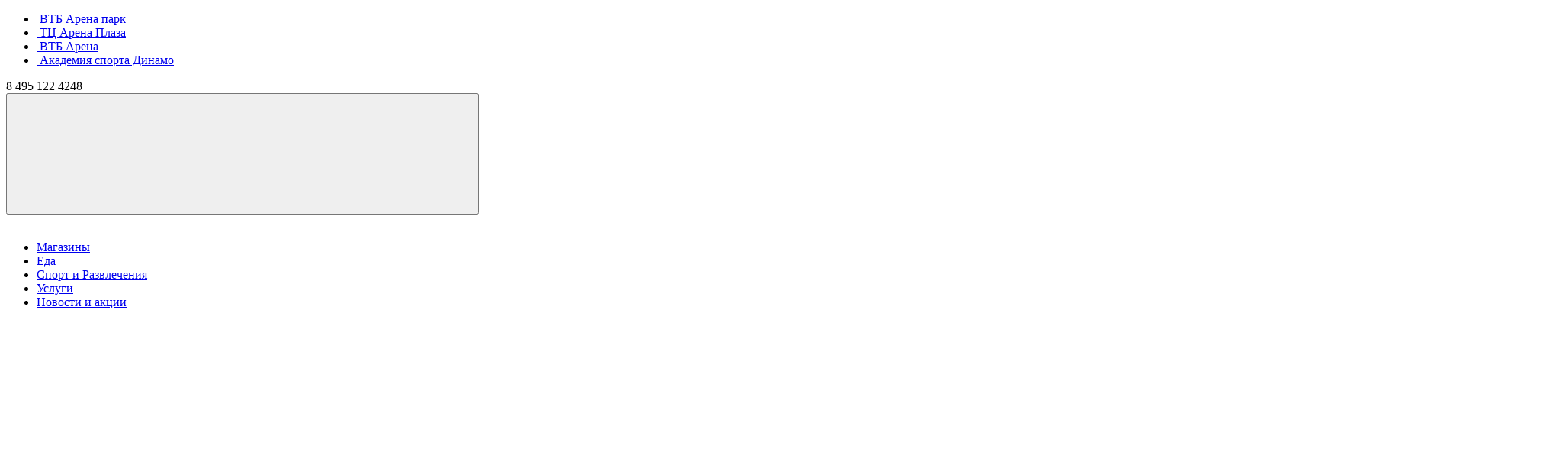

--- FILE ---
content_type: text/html; charset=UTF-8
request_url: https://arena-plaza.ru/food/comme-a-paris/
body_size: 10443
content:
<!DOCTYPE html>
<html lang="ru">
<head>
<!-- Google Tag Manager -->
<script>(function(w,d,s,l,i){w[l]=w[l]||[];w[l].push({'gtm.start':
new Date().getTime(),event:'gtm.js'});var f=d.getElementsByTagName(s)[0],
j=d.createElement(s),dl=l!='dataLayer'?'&l='+l:'';j.async=true;j.src=
'https://www.googletagmanager.com/gtm.js?id='+i+dl;f.parentNode.insertBefore(j,f);
})(window,document,'script','dataLayer','GTM-WFHDRX7');</script>
<!-- End Google Tag Manager -->
    <title>Comme à Paris</title>
    <meta http-equiv="Content-Type" content="text/html; charset=UTF-8" />
<link href="/bitrix/components/bitrix/system.show_message/templates/.default/style.min.css?164857697351" type="text/css"  data-template-style="true"  rel="stylesheet" />
<link href="/local/templates/arena-plaza/template_styles.css?1702660724286" type="text/css"  data-template-style="true"  rel="stylesheet" />
<meta charset="utf-8">
<meta name="viewport" content="width=device-width, initial-scale=1">
<link rel="preload" href="/local/templates/arena-plaza/libs/swiper/swiper-bundle.min.css" as="style" onload="this.rel='stylesheet'">
<link rel="preload" href="/local/templates/arena-plaza/libs/fancyapps/fancybox.css" as="style" onload="this.rel='stylesheet'">
<link rel="preload" href="/local/templates/arena-plaza/libs/select2/select2.min.css" as="style" onload="this.rel='stylesheet'">
<link rel="preload" href="/local/templates/arena-plaza/libs/air-datepicker/air-datepicker.css" as="style" onload="this.rel='stylesheet'">
<link rel="preload" href="/local/templates/arena-plaza/libs/jquery-ui/jquery-ui.min.css" as="style" onload="this.rel='stylesheet'">
<link rel="stylesheet" href="/local/templates/arena-plaza/css/style.css">
<link rel="stylesheet" href="/local/templates/arena-plaza/css/custom.css">
<link rel="shortcut icon" href="/local/templates/arena-plaza/img/favicon.ico?v=1.0.1">
<link rel="icon" type="image/png" href="/local/templates/arena-plaza/img/favicon.png?v=1.0.1">
<script src="https://api-maps.yandex.ru/2.1/?apikey=5e0cfcb9-4efe-4a19-9fa7-83e78ee91958&amp;lang=ru_RU"></script>



<script  src="/bitrix/cache/js/s1/arena-plaza/template_1a6e0f4f8157e040b5e9eeabd8ec7739/template_1a6e0f4f8157e040b5e9eeabd8ec7739_v1.js?1753391635731054"></script>
<script>var _ba = _ba || []; _ba.push(["aid", "2349e5ca368f9fd89c37f4e5fe913a3c"]); _ba.push(["host", "arena-plaza.ru"]); (function() {var ba = document.createElement("script"); ba.type = "text/javascript"; ba.async = true;ba.src = (document.location.protocol == "https:" ? "https://" : "http://") + "bitrix.info/ba.js";var s = document.getElementsByTagName("script")[0];s.parentNode.insertBefore(ba, s);})();</script>


    </head>
<body class="b-body">
        <div class="wrapper">
        <header class="header header_b-header compensate-for-scrollbar">
            <div class="header__inner">
                <div class="header__top">
                    <div class="container">
                        <div class="header__top-inner">
                            <div class="header__top-nav">
	<ul>
			<li>
			<a href="https://arena-park.ru/">
									<img src="/local/templates/arena-plaza/img/icons/park.svg" alt="" />
								ВТБ Арена парк			</a>
		</li>
			<li class="active">
			<a href="/">
									<img src="/local/templates/arena-plaza/img/icons/plaza.svg" alt="" />
								ТЦ Арена Плаза			</a>
		</li>
			<li>
			<a href="https://vtb-arena.com/">
									<img src="/local/templates/arena-plaza/img/icons/arena.svg" alt="" />
								ВТБ Арена			</a>
		</li>
			<li>
			<a href="https://akademiya-dynamo.ru/">
									<img src="/local/templates/arena-plaza/img/icons/academy.svg" alt="" />
								Академия спорта Динамо			</a>
		</li>
		</ul>
</div>															<div id="HEADER_PHONE"></div>
								<script>
									document.getElementById('HEADER_PHONE').innerHTML = '<div class="header__top-phone"><div>8 <span>495</span> 122 4248</div></div>';
								</script>
							                            <!-- <div class="header__top-time"> <b>ПН-ВС</b> с 08:00 до 23:00</div> -->
                            <button class="header__search-btn">
                                <svg class="icon icon-search ">
                                    <use xlink:href="/local/templates/arena-plaza/img/sprite.svg#search"></use>
                                </svg>
                                <svg class="icon icon-cross ">
                                    <use xlink:href="/local/templates/arena-plaza/img/sprite.svg#cross"></use>
                                </svg>
                            </button>
                        </div><!-- header__top-inner -->

                    </div><!-- container -->
                </div><!-- header__top -->
                <div class="header__main">
                    <div class="container">
                        <div class="header__main-inner">
                            <a class="header__logo" href="/">
                                <img src="/local/templates/arena-plaza/img/b-logo.svg" alt="">
                            </a>
                            <nav class="header__nav">
	<ul>
			<li><a href="/shop/">Магазины</a></li>
			<li><a href="/food/">Еда</a></li>
			<li><a href="/entertainment/">Спорт и Развлечения</a></li>
			<li><a href="/services/">Услуги</a></li>
			<li><a href="/news/">Новости и акции</a></li>
		</ul>
</nav>                            <div class="header__actions">
			<a class="btn btn_primary btn_sm header__sm-btn" href="/plan-scheme/">
							<svg class="icon icon-">
					<use xlink:href="/local/templates/arena-plaza/img/sprite.svg#street-map"></use>
				</svg>
								</a>
			<a class="btn btn_primary btn_sm header__sm-btn" href="/about-us/parking/">
							<svg class="icon icon-">
					<use xlink:href="/local/templates/arena-plaza/img/sprite.svg#p-parking"></use>
				</svg>
								</a>
			<a class="btn btn_primary btn_sm header__sm-btn" href="/about-us/contacts/">
										<img src="/local/templates/arena-plaza/img/icons/map-marker2.svg" alt="" />
					</a>
	</div><!-- header__actions -->                            <!--<a class="btn header__btn-lang" href="/en/food/comme-a-paris/">En</a>-->
                        </div><!-- header__main-inner -->
                    </div><!-- container -->
                </div><!-- header__main -->
                <div class="header__search" style="display: none;">
                    <div class="header__search-head">
                        <div class="container">
                            
<p><font class="errortext">Модуль поиска не установлен.</font></p>                        </div>
                    </div>
                    <!-- <div class="header__search-main" style="display: none;">
                        <div class="container">
                            <div class="header__search-main-inner">
                            <ul class="header__search-result">
                                <li><a href="poster-card.html">
                                    <h5>Kari. Магазин обуви и аксессуаров</h5>
                                    <p>Kari предлагает покупателям разнообразный, постоянно обновляющийся ассортимент модной обуви и аксессуаров по демократичным ценам.</p></a></li>
                            </ul>
                            </div>
                        </div>
                    </div> -->
                </div>
            </div><!-- header__inner -->
        </header>
        <header class="header-mob header-mob_b-header-mob">
            <div class="container">
                <div class="header-mob__inner">
                    <a class="header-mob__logo" href="/">
                        <img src="/local/templates/arena-plaza/img/b-logo.svg" alt="">
                    </a>
                    <div class="header-mob__actions">
	<a class="btn btn_primary btn_sm header-mob__sm-btn" href="tel:+74951224222">
		<svg enable-background="new 0 0 50 50" height="14px" id="Layer_1" viewBox="0 0 50 50" width="14px" xml:space="preserve" xmlns="http://www.w3.org/2000/svg" xmlns:xlink="http://www.w3.org/1999/xlink">
  <rect fill="none" height="50" width="50"/>
  <path d="M30.217,35.252c0,0,4.049-2.318,5.109-2.875  c1.057-0.559,2.152-0.7,2.817-0.294c1.007,0.616,9.463,6.241,10.175,6.739c0.712,0.499,1.055,1.924,0.076,3.32  c-0.975,1.396-5.473,6.916-7.379,6.857c-1.909-0.062-9.846-0.236-24.813-15.207C1.238,18.826,1.061,10.887,1,8.978  C0.939,7.07,6.459,2.571,7.855,1.595c1.398-0.975,2.825-0.608,3.321,0.078c0.564,0.781,6.124,9.21,6.736,10.176  c0.419,0.66,0.265,1.761-0.294,2.819c-0.556,1.06-2.874,5.109-2.874,5.109s1.634,2.787,7.16,8.312  C27.431,33.615,30.217,35.252,30.217,35.252z" stroke-miterlimit="10" stroke-width="2" style="stroke: rgb(250, 250, 250); paint-order: fill; fill: rgb(250, 250, 250);"/>
</svg>	</a>
						<a class="btn btn_primary btn_sm header-mob__sm-btn" href="/plan-scheme/">
				<svg class="icon icon-street-map">
					<use xlink:href="/local/templates/arena-plaza/img/sprite.svg#street-map"></use>
				</svg>
			</a>
								<a class="btn btn_primary btn_sm header-mob__sm-btn" href="/about-us/parking/">
				<svg class="icon icon-street-map">
					<use xlink:href="/local/templates/arena-plaza/img/sprite.svg#p-parking"></use>
				</svg>
			</a>
						</div>
                    <button class="header-mob__menu-btn">
                        <svg class="icon icon-burger">
                            <use xlink:href="/local/templates/arena-plaza/img/sprite.svg#burger"></use>
                        </svg>
                        <svg class="icon icon-cross">
                            <use xlink:href="/local/templates/arena-plaza/img/sprite.svg#cross"></use>
                        </svg>
                    </button>
                </div>
            </div>
        </header>
        <div class="mob-menu mob-menu_b-mob-menu">
            <div class="mob-menu__actions">
                <form class="menu-search">
                    <input class="menu-search__input" placeholder="Начать поиск">
                    <button class="menu-search__btn">
                        <svg class="icon icon-search ">
                            <use xlink:href="/local/templates/arena-plaza/img/sprite.svg#search"></use>
                        </svg>
                    </button>
                </form>
            </div>
            <div class="mob-menu__content">
                <div class="mob-menu__nav">
	<ul>
			<li>
			<a href="/shop/">
				<div class="mob-menu__nav-ico">
					<svg class="icon icon-box">
						<use xlink:href="/local/templates/arena-plaza/img/sprite.svg#box"></use>
					</svg>
				</div>Магазины			</a>
		</li>
			<li>
			<a href="/food/">
				<div class="mob-menu__nav-ico">
					<svg class="icon icon-box">
						<use xlink:href="/local/templates/arena-plaza/img/sprite.svg#food"></use>
					</svg>
				</div>Еда			</a>
		</li>
			<li>
			<a href="/entertainment/">
				<div class="mob-menu__nav-ico">
					<svg class="icon icon-box">
						<use xlink:href="/local/templates/arena-plaza/img/sprite.svg#entertainment"></use>
					</svg>
				</div>Спорт и Развлечения			</a>
		</li>
			<li>
			<a href="/services/">
				<div class="mob-menu__nav-ico">
					<svg class="icon icon-box">
						<use xlink:href="/local/templates/arena-plaza/img/sprite.svg#services"></use>
					</svg>
				</div>Услуги			</a>
		</li>
			<li>
			<a href="/news/">
				<div class="mob-menu__nav-ico">
					<svg class="icon icon-box">
						<use xlink:href="/local/templates/arena-plaza/img/sprite.svg#percent"></use>
					</svg>
				</div>Новости и акции			</a>
		</li>
		</ul>
</div>
                <div class="mob-menu__b-actions">
                    	<a class="btn btn_primary btn_sm mob-menu__sm-btn" href="/plan-scheme/">
					<svg class="icon icon-street-map">
				<use xlink:href="/local/templates/arena-plaza/img/sprite.svg#street-map"></use>
			</svg>
					</a>
	<a class="btn btn_primary btn_sm mob-menu__sm-btn" href="/about-us/parking/">
					<svg class="icon icon-p-parking">
				<use xlink:href="/local/templates/arena-plaza/img/sprite.svg#p-parking"></use>
			</svg>
					</a>
	<a class="btn btn_primary btn_sm mob-menu__sm-btn" href="/about-us/contacts/">
							<img src="/local/templates/arena-plaza/img/icons/map-marker2.svg" alt="" />
			</a>
                    <!--<a class="btn btn_primary btn_sm mob-menu__sm-btn btn-lang" href="/en/food/comme-a-paris/">En</a>-->
                </div>
            </div>
        </div>
        <main class="">
            <div class="b-hero-section offset-header b-hero-section_no-mb-mob">
                <div class="container ">
                                <div class="breadcrumbs breadcrumbs_b"><ul><li><a href="/">Главная</a></li><li>Еда</li></ul></div>            
    		<h1 class="hide-desktop-sm">Comme à Paris</h1>
		<div class="b-hero-section__content hide-desktop-sm"> 
			<div class="hero-page-tags">
				<ul>
																<li>
							<a class="btn page-tag page-tag_btn" href="/plan-scheme?pavilion=26"> 
								<svg class="icon icon-street-map ">
									<use xlink:href="/local/templates/arena-plaza/img/sprite.svg#street-map"></use>
								</svg>Посмотреть на карте							</a>
						</li>
									</ul>
			</div>
		</div>
	</div>
</div>
<div class="b-page-cover b-page-cover_shop">
	<div class="container">
		<div class="b-page-cover__row">
			<div class="b-page-cover__col">
				<div class="main-swiper swiper-block">

											<div class="swiper">
							<div class="swiper-wrapper">
																<div class="swiper-slide">
									<img src="/upload/iblock/815/t2506epwg3gcvo6hsxoch7hqn40f6r6i.jpg" alt="">
								</div>
															</div>
						</div>
						<div class="main-swiper__nav">
							<div class="main-swiper__prev">
								<svg class="icon icon-prev">
									<use xlink:href="/local/templates/arena-plaza/img/sprite.svg#prev"></use>
								</svg>
							</div>
							<div class="main-swiper__next">
								<svg class="icon icon-next">
									<use xlink:href="/local/templates/arena-plaza/img/sprite.svg#next"></use>
								</svg>
							</div>
						</div>
																<div class="main-swiper__logo main-swiper__logo_b">
							<img src="/upload/iblock/57f/o8erurq0kwa28eb40f0mijd9opnbnavl.jpg" alt="">
						</div>
									</div>
				<h1 class="show-desktop-sm">Comme à Paris</h1>
				<div class="hero-page-tags show-desktop-sm">
					<ul>
												<li>
							<a class="btn page-tag" href="/plan-scheme/comme-a-paris/">
								<svg class="icon icon-street-map ">
									<use xlink:href="/local/templates/arena-plaza/img/sprite.svg#street-map"></use>
								</svg>Посмотреть на карте							</a>
						</li>
					</ul>
				</div>
				<style>
					.block-hidden__overflow.description_block:after{
					    content: none !important;
					}
					.block-hidden__overflow.description_block{
					    height: 100%;
					    overflow: hidden;
					}
					.block-hidden__overflow.description_block.show{
					    height: 100%;
					}
					@media screen and (max-width: 787px){
						.block-hidden__overflow.description_block{
						    height: 150px;
						}
					}
				</style>
				<div class="b-shop-desc">
					<h3 class="hide-desktop-sm">Описание</h3>
					<div class="block-hidden">
						<div class="block-hidden__overflow description_block">COMME À PARIS &#40;с французского - «как в Париже»&#41; - это бренд, который объединил лучшее, что есть в пекарских и кондитерских традициях Франции.<br />
Основатель - Антуан - француз, чемпион и рекордсмен мира по плаванию в 2008 году.<br />
Первая кофейня открылась в Москве в 2014 году &#40;м. Коньково&#41;. Место быстро прославилось качеством продукции и особым подходом к гостю - «по-французски», что привлекло интерес разных журналов и телеканалов, в том числе Москва24 и РБК.<br />
Кофейня вошла в 10 лучших французских заведений Москвы по рейтингу TimeOut, а в 2022 году получило приз 2ГИС в номинации «Лучшая кондитерская района Коньково».<br />
</div>
						<button type="button">Подробнее</button>
					</div>
				</div>
			</div>
			<div class="b-page-cover__col">
				<div class="widget-group">
					<div class="widget widget_b">
													<div class="widget__logo">
								<img src="/upload/iblock/57f/o8erurq0kwa28eb40f0mijd9opnbnavl.jpg" alt="">
							</div>
												<div>
							<h6>Время работы:</h6>
														<b>ПН-ПТ </b>09:00 - 22:00<br>
																					<b>СБ-ВС </b>09:00 - 22:00													</div>
					</div>
					<div class="widget widget_b">
												<div>
							<h6>Контакты:</h6>
																								<a href="tel:79801420593"><b>+7 980 142 05 93</b></a><br />
													</div>
												<div>
													<a class="widget__site" href="https://commeaparis.ru/">https://commeaparis.ru/</a>
												</div>
						<div>
							<ul class="socials">
																																															</ul>
						</div>
					</div>
				</div>
			</div>
		</div>
	</div>
</div><div class="more-section more-section_b b-last-section">
    <div class="container">
        <div class="section-head">
	<a class="section-head__title" href="../">
		<h2>Другие магазины			<svg class="icon icon-chevron-right">
				<use xlink:href="/local/templates/arena-plaza/img/sprite.svg#chevron-right"></use>
			</svg>
		</h2>
	</a>
</div>
<div class="more-swiper more-swiper_b-shop swiper-block">
	<div class="swiper">
		<div class="swiper-wrapper">
									<div class="swiper-slide" id="bx_3218110189_384">
				<div class="card-f3">
					<div class="card-f3__head">
						<div class="card-f3__img"><img src="/upload/iblock/7aa/ix1x2rhvh12ok7s703k5gryuz7rvqrqx.jpeg" alt=""></div>
						<div class="card-f3__logo"><img src="/upload/iblock/9e3/qkejr3kdoc3fpbkrkaumrrdlfbthh7yv.png" alt=""></div>
					</div>
					<div class="card-f3__main">
												<a class="card-f3__title" href="/shop/pims/">PIMS</a>
						<div class="card-f3__info">
							<div class="card-f3__btn-info">
																<span><b></b>&nbsp;10:00 - 22:00&nbsp;</span>
																							</div>
                            						</div>
					</div>
				</div>
			</div>
									<div class="swiper-slide" id="bx_3218110189_127">
				<div class="card-f3">
					<div class="card-f3__head">
						<div class="card-f3__img"><img src="/upload/iblock/d8e/ua54b75868tulpw3wbwx1ik1gtj6xhm4.jpg" alt=""></div>
						<div class="card-f3__logo"><img src="/upload/iblock/8b9/z2zha0vxtctqf6wuo1u8wvd4lrchm1ch.png" alt=""></div>
					</div>
					<div class="card-f3__main">
												<a class="card-f3__title" href="/shop/vabi-sabi/">Ваби Саби</a>
						<div class="card-f3__info">
							<div class="card-f3__btn-info">
																<span><b></b>&nbsp;10:00 - 22:00&nbsp;</span>
																							</div>
                                                            <a class="card-f3__btn-info" href="/plan-scheme?pavilion=Ф10">
                                    <svg class="icon icon-map">
                                        <use xlink:href="/local/templates/arena-plaza/img/sprite.svg#map"></use>
                                    </svg>На карте                                </a>
                            						</div>
					</div>
				</div>
			</div>
									<div class="swiper-slide" id="bx_3218110189_116">
				<div class="card-f3">
					<div class="card-f3__head">
						<div class="card-f3__img"><img src="/upload/iblock/2de/t1cdg1kzyyu3q59y5t9gxbeszoepwf1d.jpg" alt=""></div>
						<div class="card-f3__logo"><img src="/upload/iblock/9c6/p01sj663z9j5tydmohpa6q5ly9tcg8dw.png" alt=""></div>
					</div>
					<div class="card-f3__main">
												<a class="card-f3__title" href="/shop/coffee-like/">Coffee Like</a>
						<div class="card-f3__info">
							<div class="card-f3__btn-info">
																<span><b></b>&nbsp;09:00 - 22:00&nbsp;</span>
																							</div>
                                                            <a class="card-f3__btn-info" href="/plan-scheme?pavilion=Ф0">
                                    <svg class="icon icon-map">
                                        <use xlink:href="/local/templates/arena-plaza/img/sprite.svg#map"></use>
                                    </svg>На карте                                </a>
                            						</div>
					</div>
				</div>
			</div>
					</div>
	</div>
</div>
    </div>
</div>

		</main>
		<div class="subscribe-section">
			<div class="container">
				<div class="subscribe-section__cover">
					<div class="subscribe-section__inner">
						<div class="subscribe-section__title">Чтобы быть в курсе самым первым, подпишись на рассылку</div>
						<div class="subscribe-section__form">
							<form class="subscribe-form" action="/subscribe.php" method="post">
								<input name="SUBSCRIBE" value="Y" type="hidden">
								<div class="subscribe-form__input">
									<input type="text" name="email" placeholder="Ваш email">
									<div style="display: none;">
										<button class="subscribe-form__btn-clean" type="button">
											<svg class="icon icon-cross ">
												<use xlink:href="/local/templates/arena-plaza/img/sprite.svg#cross"></use>
											</svg>
										</button>
									</div>
								</div>
								<div class="subscribe-form__message error">Проверьте правильность адреса</div>
								<button class="btn subscribe-form__button" type="submit">
									Отправить
									<svg class="icon icon-chevron-right ">
										<use xlink:href="/local/templates/arena-plaza/img/sprite.svg#chevron-right"></use>
									</svg>
								</button>
							</form>
							<div style="display: none;">
								<div class="subscribe-answer"><img src="/local/templates/arena-plaza/img/images/letter.svg" alt="">Спасибо! Совсем скоро вы получите первое полезное письмо.</div>
							</div>
						</div>
					</div>
				</div>
			</div>
		</div>
		<footer class="footer footer_b-footer">
			<div class="container">
				<div class="footer__row">
					<div class="footer__col">
						<a class="footer__logo" href="ru"><img src="/local/templates/arena-plaza/img/b-logo2.svg" alt=""></a>
						<ul class="socials">
							<li>
								<a href="https://vk.com/vtbarenapark" target="_blank">
									<svg width="28.44" height="28.44">
										<use xlink:href="/local/templates/arena-plaza/img/sprite.svg#vk"></use>
									</svg>
								</a>
							</li>
                            <li>
                                <a href="https://t.me/vtbarena_official" target="_blank">
									<svg xmlns="http://www.w3.org/2000/svg" width="28.44" height="28.44" viewBox="0 0 29 29" fill="none">
										<path fill-rule="evenodd" clip-rule="evenodd" d="M14.5 29C22.5081 29 29 22.5081 29 14.5C29 6.49187 22.5081 0 14.5 0C6.49187 0 0 6.49187 0 14.5C0 22.5081 6.49187 29 14.5 29ZM10.1129 16.0142L6.77926 14.7712C6.44025 14.6582 6.44025 14.1497 6.77926 14.0367L20.5092 8.72551C20.7917 8.61251 21.0742 8.89502 21.0177 9.17753L18.5317 21.0429C18.4751 21.3254 18.1361 21.4384 17.9101 21.2689L14.5765 18.8393C14.3505 18.6698 14.068 18.6698 13.8985 18.8393L12.0339 20.3649C11.8079 20.5344 11.4689 20.4779 11.4124 20.1954L10.1129 16.0142ZM17.7971 11.3811L11.2429 15.3927C10.9604 15.5057 10.8474 15.8447 11.0169 16.1273L11.6949 18.6133C11.7514 18.8393 12.0339 18.7828 12.0339 18.6133L12.2034 17.2573C12.2034 16.9748 12.3729 16.7488 12.5425 16.5793L17.9101 11.5506C18.0231 11.4941 17.9101 11.3246 17.7971 11.3811Z"></path>
									</svg>
                                </a>
							</li>
							<li>
                                <a href="https://dzen.ru/vtbarenapark" target="_blank">
                                    <svg version="1.0" xmlns="http://www.w3.org/2000/svg" width="28.44" height="28.44" viewBox="0 0 1001.000000 1001.000000" preserveAspectRatio="xMidYMid meet">
                                        <g transform="translate(0.000000,1001.000000) scale(0.100000,-0.100000)"  stroke="none">
                                            <path
                                                d="M4680 9999 c-966 -64 -1906 -410 -2668 -982 -256 -192 -560 -472
                                    -766 -707 -749 -852 -1185 -1926 -1242 -3062 l-7 -138 94 0 c157 0 781 19
                                    1004 30 1536 78 2317 324 2897 916 434 442 673 1018 792 1907 62 457 91 933
                                    110 1820 l5 227 -47 -1 c-26 -1 -103 -6 -172 -10z"
                                            />
                                            <path
                                                d="M5204 9704 c37 -1640 155 -2405 467 -3033 323 -652 864 -1082 1637
                                    -1300 553 -156 1208 -225 2445 -256 l247 -7 0 64 c0 187 -43 554 -96 818 -274
                                    1376 -1121 2577 -2330 3306 -190 114 -525 281 -719 357 -493 194 -1054 320
                                    -1529 344 l-129 6 7 -299z"
                                            />
                                            <path
                                                d="M5 4722 c52 -736 221 -1358 535 -1977 254 -500 568 -927 969 -1318
                                    617 -601 1348 -1019 2181 -1248 353 -97 831 -169 1118 -169 l87 0 -3 167 c-17
                                    1175 -93 1926 -252 2506 -56 204 -117 364 -209 552 -339 689 -916 1131 -1746
                                    1338 -587 147 -1182 203 -2463 231 l-223 5 6 -87z"
                                            />
                                            <path
                                                d="M9815 4803 c-477 -7 -1090 -37 -1415 -68 -1108 -107 -1773 -354
                                    -2264 -841 -582 -577 -827 -1356 -906 -2884 -14 -278 -33 -991 -26 -998 4 -3
                                    79 0 169 7 1780 132 3354 1205 4133 2816 284 588 442 1194 489 1883 6 85 5 92
                                    -12 90 -10 -1 -85 -3 -168 -5z"
                                            />
                                        </g>
                                    </svg>


                                </a>
                            </li>
							<!-- <li>
								<a href="/" target="_blank">
									<svg class="icon icon-fb ">
										<use xlink:href="/local/templates/arena-plaza/img/sprite.svg#fb"></use>
									</svg>
								</a>
							</li>
							<li>
								<a href="#" target="_blank">
									<svg class="icon icon-ig ">
										<use xlink:href="/local/templates/arena-plaza/img/sprite.svg#ig"></use>
									</svg>
								</a>
							</li> -->
						</ul>
					</div>
					<div class="footer__col lg">
	<nav class="footer__nav">
		<ul>
					<li>
				<a href="/shop/">
										Магазины				</a>
			</li>
					<li>
				<a href="/food/">
										Еда				</a>
			</li>
					<li>
				<a href="/entertainment/">
										Спорт и Развлечения				</a>
			</li>
					<li>
				<a href="/services/">
										Услуги				</a>
			</li>
					<li>
				<a href="/rent-and-advertising/">
										Аренда торговых площадей				</a>
			</li>
					<li>
				<a href="/about-us/contacts/">
										Контакты и схема проезда				</a>
			</li>
					<li>
				<a href="/about-us/parking/">
										Парковка				</a>
			</li>
					<li>
				<a href="/about-us/rules/">
										Правила поведения				</a>
			</li>
				</ul>
	</nav>
</div>					<div class="footer__col hide-desktop-sm">
						<button class="btn btn_primary footer__go-btn js-scroll-up" type="button">Вернуться к началу</button>
					</div>
				</div>
				<div class="footer__row">
					<div class="footer__col">
						<div class="footer__copyring">© 2025 ВТБ Арена Парк</div>
					</div>
					<div class="footer__col">
						<a class="footer__desc" href="/rules-info/">Политика обработки персональных данных</a>
					</div>
					<div class="footer__col">
						<div class="footer__desc">Москва, Ленинградский проспект, д. 36</div>
					</div>
					<div class="footer__col show-desktop-sm">
						<button class="btn btn_primary footer__go-btn js-scroll-up" type="button">Вернуться к началу</button>
					</div>
				</div>
			</div>
		</footer>
		<nav class="bottom-nav">
	<ul class="bottom-nav__inner">
			<li>
			<a href="https://arena-park.ru/">
									<img src="/local/templates/arena-plaza/img/icons/park.svg" alt="" />
								ВТБ Арена парк			</a>
		</li>
			<li class="active">
			<a href="/">
									<img src="/local/templates/arena-plaza/img/icons/plaza.svg" alt="" />
								ТЦ Арена Плаза			</a>
		</li>
			<li>
			<a href="https://vtb-arena.com/">
									<img src="/local/templates/arena-plaza/img/icons/arena.svg" alt="" />
								ВТБ Арена			</a>
		</li>
			<li>
			<a href="https://akademiya-dynamo.ru/">
									<img src="/local/templates/arena-plaza/img/icons/academy.svg" alt="" />
								Академия спорта Динамо			</a>
		</li>
		</ul>
</nav>		<div class="cookie-section" style="display: none;">
			<div class="container">
				<div class="cookie-section__inner">
					<div>
						<p>Этот сайт использует «cookies» в целях анализа посещаемости, пользовательской активности и оптимизации работы сайта. Обработка сведений осуществляется в соответствии с <a href="/rules-info/">Политикой в области обработки и защиты персональных данных ООО ВТБ Арена.</a></p>
					</div>
					<button class="btn">Принимаю</button>
				</div>
			</div>
		</div>
	</div><!-- wrapper -->
		<!-- Facebook Pixel Code -->
	<script>
		! function(f, b, e, v, n, t, s) {
			if (f.fbq) return;
			n = f.fbq = function() {
				n.callMethod ?
					n.callMethod.apply(n, arguments) : n.queue.push(arguments)
			};
			if (!f._fbq) f._fbq = n;
			n.push = n;
			n.loaded = !0;
			n.version = '2.0';
			n.queue = [];
			t = b.createElement(e);
			t.async = !0;
			t.src = v;
			s = b.getElementsByTagName(e)[0];
			s.parentNode.insertBefore(t, s)
		}(window, document, 'script',
			'https://connect.facebook.net/en_US/fbevents.js');
		fbq('init', '533019218046272');
		fbq('track', 'PageView');
	</script>
	<noscript><img height="1" width="1" style="display:none" src="https://www.facebook.com/tr?id=533019218046272&ev=PageView&noscript=1" /></noscript>
	<!-- End Facebook Pixel Code -->

	<script type="text/javascript">
		! function() {
			var t = document.createElement("script");
			t.type = "text/javascript", t.async = !0, t.src = "https://vk.com/js/api/openapi.js?169", t.onload = function() {
				VK.Retargeting.Init("VK-RTRG-977189-i2qYH"), VK.Retargeting.Hit()
			}, document.head.appendChild(t)
		}();
	</script><noscript><img src="https://vk.com/rtrg?p=VK-RTRG-977189-i2qYH" style="position:fixed; left:-999px;" alt="" /></noscript>

	<!-- Yandex.Metrika counter -->
	<script type="text/javascript" >
	(function(m,e,t,r,i,k,a){m[i]=m[i]||function(){(m[i].a=m[i].a||[]).push(arguments)};
	m[i].l=1*new Date();k=e.createElement(t),a=e.getElementsByTagName(t)[0],k.async=1,k.src=r,a.parentNode.insertBefore(k,a)})
	(window, document, "script", "https://mc.yandex.ru/metrika/tag.js", "ym");

	ym(52366723, "init", {
			clickmap:true,
			trackLinks:true,
			accurateTrackBounce:true
	});
ym(89837893, "init", {
        clickmap:true,
        trackLinks:true,
        accurateTrackBounce:true
   });
	</script>
	<noscript><div><img src="https://mc.yandex.ru/watch/52366723" style="position:absolute; left:-9999px;" alt="" /></div></noscript>
	<img src="https://mc.yandex.ru/watch/89837893" style="position:absolute; left:-9999px;" alt="" />
	<!-- /Yandex.Metrika counter -->

<!-- Google Tag Manager (noscript) -->
<noscript><iframe src="https://www.googletagmanager.com/ns.html?id=GTM-WFHDRX7"
height="0" width="0" style="display:none;visibility:hidden"></iframe></noscript>
<!-- End Google Tag Manager (noscript) -->

<script type="text/javascript">
(function(w,d,n,c){w.CalltouchDataObject=n;w[n]=function(){w[n]["callbacks"].push(arguments)};if(!w[n]["callbacks"]){w[n]["callbacks"]=[]}w[n]["loaded"]=false;if(typeof c!=="object"){c=[c]}w[n]["counters"]=c;for(var i=0;i<c.length;i+=1){p(c[i])}function p(cId){var a=d.getElementsByTagName("script")[0],s=d.createElement("script"),i=function(){a.parentNode.insertBefore(s,a)},m=typeof Array.prototype.find === 'function',n=m?"init-min.js":"init.js";s.type="text/javascript";s.async=true;s.src="https://mod.calltouch.ru/"+n+"?id="+cId;if(w.opera=="[object Opera]"){d.addEventListener("DOMContentLoaded",i,false)}else{i()}}})(window,document,"ct","th0c9feh");
</script>
</body>
</html>